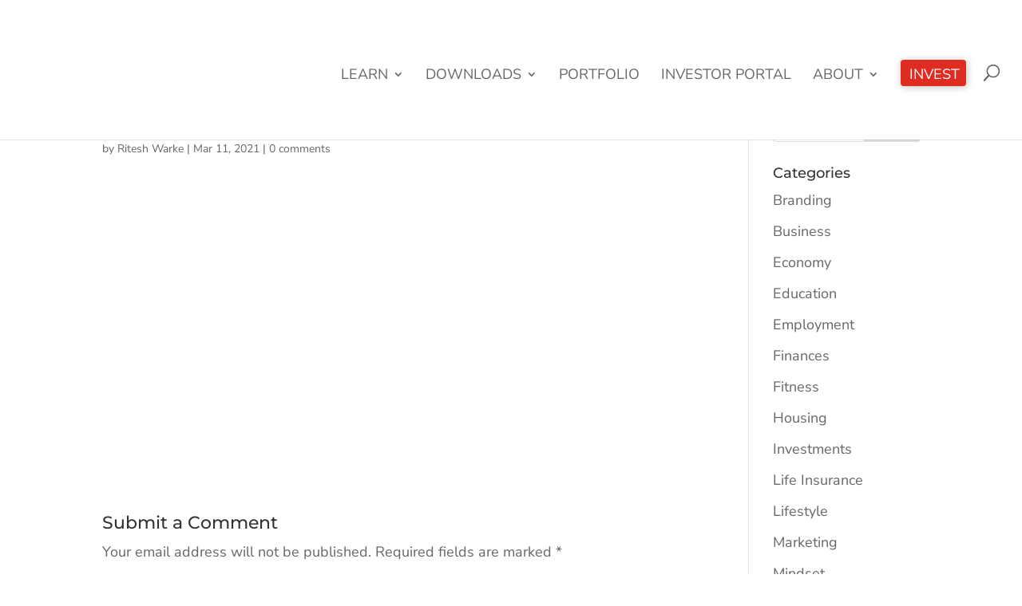

--- FILE ---
content_type: text/css
request_url: https://cherrystreetinvestments.com/wp-content/cache/min/1/wp-content/plugins/custom_popup/pop-up-styles.css?ver=1717521276
body_size: 268
content:
.popup-modal{display:none;position:fixed;z-index:1111111;padding-top:150px;left:0;top:0;width:100%;height:100%;overflow:auto;background-color:rgb(0,0,0);background-color:rgba(0,0,0,.4);transition:all 0.3s}.modal-active{display:block}.modal-content1{background-color:#fefefe;margin:auto;padding:0;width:320px;height:355px;transition:all 1s}.modal-content2{background-color:#fefefe;margin:auto;padding:0;width:320px;transition:all 1s}.modal-image{width:320px;height:320px;background-color:green;background-repeat:no-repeat;background-size:cover}.modal-no-image{width:320px;background-repeat:no-repeat;background-size:cover}#btn-close{background-color:rgba(170,170,170,.4);color:#fff;float:right;margin-top:6px;margin-right:6px;width:28px;height:28px;border-radius:50%;font-size:30px;font-weight:700;display:flex;justify-content:center;align-items:center}#btn-close:hover,#btn-close:focus{color:red;text-decoration:none;cursor:pointer}button{border:none;outline:none}.modal-btn{width:100%;height:35px;color:green;text-transform:uppercase;font-weight:700;padding:0;line-height:1;font-size:15px}.modal-title{margin:auto;padding:13px 18px 5px 18px;font-size:25px;font-weight:700;text-align:center}.modal-sub-title{padding:10px;background-color:rgba(0,0,0,.2);font-size:13px;font-style:italic;text-align:center}.modal-date-time{display:flex;justify-content:center;align-items:center;padding:7px}.modal-date-icon{padding:16px}.dashicons-calendar-alt{font-size:25px}.modal-time{padding:5px;font-size:15px}.modal-speaker{display:flex;justify-content:space-around}.modal-host-guest-image{width:111px;height:111px;border-radius:50%}.txt-ceentet{text-align:center}.modal-host-guest{font-size:13px;font-weight:700;font-style:italic;text-transform:uppercase}.modal-host-guest-name{font-size:15px;margin-bottom:2px;text-transform:uppercase}@media (min-width:1000px){.modal-content1{width:480px;height:515px}.modal-content2{width:480px}.modal-image{width:480px;height:480px}.modal-no-image{width:480px}#btn-close{margin-top:7px;margin-right:7px;width:32px;height:32px;border-radius:50%;font-size:33px}.modal-btn{width:100%;height:35px;font-size:100%}.modal-title{padding:15px 21px 7px 21px;font-size:32px}.modal-sub-title{padding:13px;font-size:20px}.modal-date-icon{padding:20px}.dashicons-calendar-alt{font-size:36px}.modal-time{padding:5px;font-size:22px}.modal-host-guest-image{width:190px;height:190px}.modal-host-guest{font-size:20px}.modal-host-guest-name{font-size:20px}}

--- FILE ---
content_type: text/css
request_url: https://cherrystreetinvestments.com/wp-content/cache/min/1/wp-content/plugins/testimonial-free/public/assets/css/style.css?ver=1717521276
body_size: 275
content:
div.sp-testimonial-free-section{display:none}div.sp-testimonial-free-section .slick-list{margin-right:-24px}div.sp-testimonial-free-section.slick-initialized{display:block}.sp-testimonial-free-section .sp-testimonial-free-item:focus,.sp-testimonial-free-section .slick-dots li.slick-active button:focus{outline:none}.sp-testimonial-free-section .sp-testimonial-free-item{text-align:center;padding-right:24px;will-change:transform}#poststuff .sp-testimonial-free-wrapper h2.sp-testimonial-free-section-title,.sp-testimonial-free-wrapper h2.sp-testimonial-free-section-title{margin:0;padding:0;margin-bottom:50px;font-size:25px;line-height:22px;font-weight:600;font-style:normal;text-align:center}.sp-testimonial-free-section .tfree-testimonial-title{margin:0 0 18px 0}.sp-testimonial-free-section .tfree-testimonial-title h3{font-size:20px;line-height:30px;text-transform:none;text-align:center;letter-spacing:normal;font-weight:600;font-style:normal;padding:0;margin:0}.sp-testimonial-free-section .tfree-client-testimonial p,.sp-testimonial-free-section .tfree-client-testimonial{font-size:16px;line-height:26px;text-transform:none;text-align:center;letter-spacing:normal;font-weight:400;font-style:normal;margin:0 5px 20px 0}.sp-testimonial-free-section .tfree-client-testimonial .tfree-testimonial-content{display:inline;margin:0;padding:0}.sp-testimonial-free-section .tfree-client-name{font-size:16px;line-height:24px;text-transform:none;text-align:center;letter-spacing:normal;font-weight:700;font-style:normal;margin:0 0 8px 0;padding:0}.sp-testimonial-free-section .tfree-client-rating{margin:0 0 6px 0;text-align:center;line-height:1}.sp-testimonial-free-section .tfree-client-rating i.fa{font-size:19px;margin-right:-1px}.sp-testimonial-free-section .tfree-client-designation{font-size:16px;line-height:24px;text-transform:none;text-align:center;letter-spacing:normal;font-weight:400;font-style:normal}.sp-testimonial-free-section .sp-tfree-client-image{margin:0 0 22px 0}.sp-testimonial-free-section .sp-tfree-client-image img{display:inline-block;-webkit-border-radius:50%;-moz-border-radius:50%;border-radius:50%}.sp-testimonial-free-section .slick-dots{margin:0;margin-top:20px;padding:0;list-style:none;text-align:center}.sp-testimonial-free-section .slick-dots li{display:inline-block;border:0;padding:0;width:13px;height:13px;margin:3px;overflow:hidden}.sp-testimonial-free-section .slick-dots li button{border-radius:50%;text-indent:-999px;width:13px;height:13px;padding:0;border:0;display:block}.sp-testimonial-free-section .slick-prev,.sp-testimonial-free-section .slick-next{top:50%;margin-top:-14px;font-size:20px;line-height:32px;display:block;width:32px;height:32px;padding:0;cursor:pointer;outline:none;position:absolute;text-align:center;z-index:22;-webkit-transition:all 0.3s ease;-moz-transition:all 0.3s ease;transition:all 0.3s ease}.sp-testimonial-free-section .slick-prev{left:0}.sp-testimonial-free-section .slick-next{right:0}.sp-testimonial-free-wrapper{position:relative;overflow:hidden}.tfree-preloader{background-color:#fff;background-repeat:no-repeat;background-position:center center;position:absolute;z-index:90;width:100%;height:100%;text-align:center;top:0;left:0;right:0;border:0}.tfree-preloader img{position:relative;top:50%;display:inline-block;margin-top:-16px}

--- FILE ---
content_type: text/css
request_url: https://cherrystreetinvestments.com/wp-content/cache/min/1/wp-content/plugins/halfdata-green-forms/css/leform-fa.min.css?ver=1717521276
body_size: 164
content:
@font-face{font-display:swap;font-family:leform-fa;src:url(../../../../../../../plugins/halfdata-green-forms/fonts/leform-fa.eot?71162692);src:url(../../../../../../../plugins/halfdata-green-forms/fonts/leform-fa.eot?71162692#iefix) format('embedded-opentype'),url(../../../../../../../plugins/halfdata-green-forms/fonts/leform-fa.woff2?71162692) format('woff2'),url(../../../../../../../plugins/halfdata-green-forms/fonts/leform-fa.woff?71162692) format('woff'),url(../../../../../../../plugins/halfdata-green-forms/fonts/leform-fa.ttf?71162692) format('truetype'),url(../../../../../../../plugins/halfdata-green-forms/fonts/leform-fa.svg?71162692#leform-fa) format('svg');font-weight:400;font-style:normal}i.leform-fa{display:inline-block;font:normal normal normal 14px/1 leform-fa;font-size:inherit;text-rendering:auto;-webkit-font-smoothing:antialiased;-moz-osx-font-smoothing:grayscale}.leform-fa-spin{-webkit-animation:leform-fa-spin 2s infinite linear;animation:leform-fa-spin 2s infinite linear}@-webkit-keyframes leform-fa-spin{0%{-webkit-transform:rotate(0);transform:rotate(0)}100%{-webkit-transform:rotate(359deg);transform:rotate(359deg)}}@keyframes leform-fa-spin{0%{-webkit-transform:rotate(0);transform:rotate(0)}100%{-webkit-transform:rotate(359deg);transform:rotate(359deg)}}.leform-fa-star:before{content:'\e800'}.leform-fa-star-o:before{content:'\e801'}.leform-fa-user:before{content:'\e802'}.leform-fa-check:before{content:'\e803'}.leform-fa-close:before{content:'\e804'}.leform-fa-upload:before{content:'\e805'}.leform-fa-download:before{content:'\e806'}.leform-fa-calendar:before{content:'\e807'}.leform-fa-clock-o:before{content:'\e808'}.leform-fa-chevron-left:before{content:'\e809'}.leform-fa-chevron-right:before{content:'\e80a'}.leform-fa-phone:before{content:'\e80b'}.leform-fa-envelope:before{content:'\f0e0'}.leform-fa-pencil:before{content:'\e80d'}.leform-fa-lock:before{content:'\e80e'}.leform-fa-picture-o:before{content:'\e80f'}.leform-fa-envelope-o:before{content:'\e80c'}.leform-fa-building-o:before{content:'\f0f7'}.leform-fa-angle-double-left:before{content:'\f100'}.leform-fa-angle-double-right:before{content:'\f101'}.leform-fa-spinner:before{content:'\f110'}.leform-fa-smile-o:before{content:'\f118'}.leform-fa-frown-o:before{content:'\f119'}.leform-fa-meh-o:before{content:'\f11a'}.leform-fa-send:before{content:'\f1d8'}.leform-fa-send-o:before{content:'\f1d9'}.leform-fa-user-o:before{content:'\f2c0'}

--- FILE ---
content_type: text/css
request_url: https://cherrystreetinvestments.com/wp-content/et-cache/global/et-divi-customizer-global.min.css?ver=1769364483
body_size: 1183
content:
body,.et_pb_column_1_2 .et_quote_content blockquote cite,.et_pb_column_1_2 .et_link_content a.et_link_main_url,.et_pb_column_1_3 .et_quote_content blockquote cite,.et_pb_column_3_8 .et_quote_content blockquote cite,.et_pb_column_1_4 .et_quote_content blockquote cite,.et_pb_blog_grid .et_quote_content blockquote cite,.et_pb_column_1_3 .et_link_content a.et_link_main_url,.et_pb_column_3_8 .et_link_content a.et_link_main_url,.et_pb_column_1_4 .et_link_content a.et_link_main_url,.et_pb_blog_grid .et_link_content a.et_link_main_url,body .et_pb_bg_layout_light .et_pb_post p,body .et_pb_bg_layout_dark .et_pb_post p{font-size:18px}.et_pb_slide_content,.et_pb_best_value{font-size:20px}a{color:#e02b20}#main-header .nav li ul a{color:rgba(0,0,0,0.7)}#top-menu li a{font-size:18px}body.et_vertical_nav .container.et_search_form_container .et-search-form input{font-size:18px!important}#top-menu li.current-menu-ancestor>a,#top-menu li.current-menu-item>a,#top-menu li.current_page_item>a{color:#000000}.footer-widget .et_pb_widget div,.footer-widget .et_pb_widget ul,.footer-widget .et_pb_widget ol,.footer-widget .et_pb_widget label{line-height:1.7em}#footer-widgets .footer-widget li:before{top:12.3px}#et-footer-nav .bottom-nav li.current-menu-item a{color:#2ea3f2}body .et_pb_bg_layout_light.et_pb_button:hover,body .et_pb_bg_layout_light .et_pb_button:hover,body .et_pb_button:hover{border-radius:0px}body.home-posts #left-area .et_pb_post h2,body.archive #left-area .et_pb_post h2,body.search #left-area .et_pb_post h2,body.single .et_post_meta_wrapper h1{font-weight:bold;font-style:normal;text-transform:none;text-decoration:none}@media only screen and (min-width:981px){.et_header_style_left #et-top-navigation,.et_header_style_split #et-top-navigation{padding:75px 0 0 0}.et_header_style_left #et-top-navigation nav>ul>li>a,.et_header_style_split #et-top-navigation nav>ul>li>a{padding-bottom:75px}.et_header_style_split .centered-inline-logo-wrap{width:150px;margin:-150px 0}.et_header_style_split .centered-inline-logo-wrap #logo{max-height:150px}.et_pb_svg_logo.et_header_style_split .centered-inline-logo-wrap #logo{height:150px}.et_header_style_centered #top-menu>li>a{padding-bottom:27px}.et_header_style_slide #et-top-navigation,.et_header_style_fullscreen #et-top-navigation{padding:66px 0 66px 0!important}.et_header_style_centered #main-header .logo_container{height:150px}#logo{max-height:80%}.et_pb_svg_logo #logo{height:80%}.et_header_style_centered.et_hide_primary_logo #main-header:not(.et-fixed-header) .logo_container,.et_header_style_centered.et_hide_fixed_logo #main-header.et-fixed-header .logo_container{height:27px}.et_header_style_left .et-fixed-header #et-top-navigation,.et_header_style_split .et-fixed-header #et-top-navigation{padding:50px 0 0 0}.et_header_style_left .et-fixed-header #et-top-navigation nav>ul>li>a,.et_header_style_split .et-fixed-header #et-top-navigation nav>ul>li>a{padding-bottom:50px}.et_header_style_centered header#main-header.et-fixed-header .logo_container{height:100px}.et_header_style_split #main-header.et-fixed-header .centered-inline-logo-wrap{width:100px;margin:-100px 0}.et_header_style_split .et-fixed-header .centered-inline-logo-wrap #logo{max-height:100px}.et_pb_svg_logo.et_header_style_split .et-fixed-header .centered-inline-logo-wrap #logo{height:100px}.et_header_style_slide .et-fixed-header #et-top-navigation,.et_header_style_fullscreen .et-fixed-header #et-top-navigation{padding:41px 0 41px 0!important}.et-fixed-header #top-menu li.current-menu-ancestor>a,.et-fixed-header #top-menu li.current-menu-item>a,.et-fixed-header #top-menu li.current_page_item>a{color:#000000!important}body.home-posts #left-area .et_pb_post h2,body.archive #left-area .et_pb_post h2,body.search #left-area .et_pb_post h2{font-size:20.8px}body.single .et_post_meta_wrapper h1{font-size:24px}}@media only screen and (min-width:1350px){.et_pb_row{padding:27px 0}.et_pb_section{padding:54px 0}.single.et_pb_pagebuilder_layout.et_full_width_page .et_post_meta_wrapper{padding-top:81px}.et_pb_fullwidth_section{padding:0}}	h1,h2,h3,h4,h5,h6{font-family:'Montserrat',Helvetica,Arial,Lucida,sans-serif}body,input,textarea,select{font-family:'Nunito Sans',Helvetica,Arial,Lucida,sans-serif}input[type="text"],select,textarea{border:2px solid #282525;color:#4e4e4e}body .gform_wrapper .gform_footer input[type=submit]{font-size:1.2em;width:100%;background:#E02B20;color:white;padding-top:10px;padding-bottom:10px}.gform_wrapper h2.gsection_title,.gform_wrapper h3.gform_title{font-weight:700;font-size:1.25em;margin-top:70px!important}.hili_menu{height:33px;width:82px;box-shadow:1px 1px 9px 1px rgba(0,0,0,0.2);padding:11px 11px;fill:#ffffff;color:#ffffff;background-color:#e02b20;border-radius:4px}.hili_menu:hover{color:#ffffff!important;background-color:#ad2316!important}.hili_menu a,.hili_menu a:hover{color:#ffffff!important}element.style{display:block}#et_search_icon:before{top:3px!important;font-size:20px}@media (max-width:980px){.dtb_mobile #main-header .et_mobile_menu{left:10%;width:80%;padding-bottom:13px}.hili_menu{height:auto;width:98px;margin-left:10px;padding:0}#et_search_icon:before{left:-7px;top:5px!important;font-size:17px}}remove#top-menu li:not(.mega-menu) ul,#et-secondary-nav li ul,.dtb-menu ul.et-menu li:not(.mega-menu) ul{background:transparent;width:240px;margin-top:-48px}.swiper-button-next:after,.swiper-container-rtl .swiper-button-prev:after{display:none}.swiper-button-prev:after,.swiper-container-rtl .swiper-button-next:after{display:none}.et-fb-root-ancestor .et-overlay-item{opacity:1}.et-overlay-item{opacity:0;margin-bottom:0px}.et-overlay-item,.et-overlay-image{transition:all 400ms!important}.et-overlay-container:hover .et-overlay-item{opacity:1}.et-overlay-container:hover .et-overlay-image{}.entry-content tr td,body.et-pb-preview #main-content .container tr td{border-top:1px solid #eee;padding:2px 7px;font-size:16px;line-height:1.7}@media all and (max-width:981px){.entry-content tr td,body.et-pb-preview #main-content .container tr td{border-top:1px solid #eee;padding:3px 5px;font-size:13px;line-height:2}.et-overlay-item p{padding-bottom:0;font-size:14px!important;line-height:1.7!important}}body #page-container .et_pb_section .et_pb_button_0{border-radius:0px 0px 3px 3px!important}.et-overlay-item p{padding-bottom:0;font-size:16px}